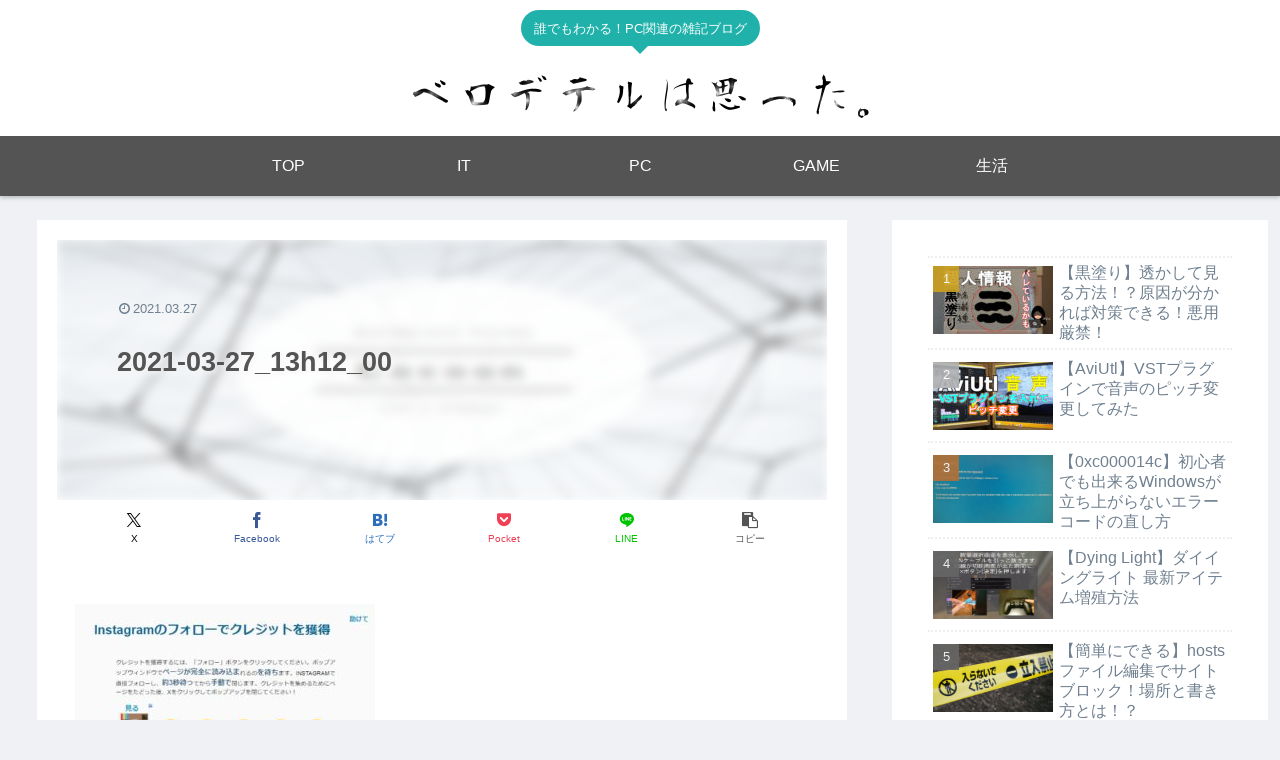

--- FILE ---
content_type: application/javascript; charset=utf-8
request_url: https://mtwidget03.affiliate.ashiato.rakuten.co.jp/?rakuten_design=slide&rakuten_affiliateId=0c15d030.dfeb806c.0c208255.96ceb2e4&rakuten_items=ctsmatch&rakuten_genreId=0&rakuten_size=728x200&rakuten_pattern=H1C&rakuten_target=_blank&rakuten_theme=gray&rakuten_border=off&rakuten_auto_mode=on&rakuten_genre_title=off&rakuten_pointbackId=MAF_RAKUTEN_ID&rakuten_no_link=off&rakuten_no_afl=off&rakuten_no_logo=off&rakuten_undispGenre=off&rakuten_wmode=off&rakuten_noScrollButton=off&rakuten_bgColor=FFFFFF&rakuten_txtColor=1D54A7&rakuten_captionColor=000000&rakuten_moverColor=C00000&rakuten_recommend=on&rakuten_service_flag=ichiba&rakuten_adNetworkId=moshimo&rakuten_adNetworkUrl=http%3A%2F%2Fc.af.moshimo.com%2Faf%2Fc%2Fclick%3Fa_id%3D1245169%26p_id%3D54%26pc_id%3D54%26pl_id%3D10758%26url%3D&rakuten_searchKeyword=&rakuten_disableLogo=&rakuten_moverItembgColor=&rakuten_moverCaptionColor=&rakuten_slideSpeed=250&rakuten_moreInfoColor=red&rakuten_subTxtColor=&rakuten_loadingImage=auto&rakuten_imageDisplay=auto&rakuten_txtDisplay=auto&rakuten_captionDisplay=auto&rakuten_moreInfoDisplay=auto&rakuten_txtRow=auto&rakuten_captionRow=auto&rakuten_auto_interval=6000&rakuten_imageSize=auto&rakuten_slideCell=auto&rakuten_slideDirection=auto&rakuten_order=0,1,2,3&rakuten_loadingTimeout=0&rakuten_mediaId=20011809&rakuten_measurementId=-_ver--new_18_-&rakuten_pointSiteId=&rakuten_isAdvanced=false&rakuten_isIE=false&rakuten_deviceType=PC&rakuten_itemAmount=20&rakuten_tLogFrequency=10&rakuten_timestamp=1768425327695&rakuten_optout=off&rakuten_deeplink=on&rakuten_pUrl=https%3A%2F%2Fwww.bero-deteru.com%2Fsns-follower-like%2F2021-03-27_13h12_00%2F&rakuten_version=20230106&rakuten_datatype=json
body_size: 27493
content:
window.rakuten_mw_callback({"status":"Success","itemData":[{"genre_id":405061,"source":"contents_match","name":"【ポイント10倍！1月9日20:00~16日01:59まで】スキンクリア クレンズ オイル エコパック* (限定1種/通常4種) 【アテニア 公式】[ 大容量 クレンジング クレンジングオイル オイルクレンジング メイク落とし 詰め替え 化粧落とし ダブル洗顔不要 毛穴ケア 角栓 ]","price":"3,630円~","min_price":3630,"max_price":3957,"reviewnum":42651,"reviewave":4.8,"url":"http://c.af.moshimo.com/af/c/click?a_id=1245169&p_id=54&pc_id=54&pl_id=10758&url=https%3A%2F%2Fhb.afl.rakuten.co.jp%2Fichiba%2F0c15d030.dfeb806c.0c208255.96ceb2e4.c%3Dmtlk.m%[base64].t%3Dmtlk20011809%2FMAF_RAKUTEN_ID%3Fpc%3Dhttps%253A%252F%252Fitem.rakuten.co.jp%252Fattenir%252F166013%252F%2526rafcid%253Dwsc_i_ra_2646450eecf5f8556a8f574759d65a1e%26itemMode%3Dichiba_contents_match%26ashiatoCount%3D0%26itemCode%3Dattenir%3A10000252%26genreId%3D405061%26loadTime%3D92%26time%3D1768425330547","image_url":"https://thumbnail.image.rakuten.co.jp/@0_mall/attenir/cabinet/thum/166013_main_202512.jpg?_ex=128x128","item_code":"attenir:10000252","version":"2022-11-1","position":0},{"genre_id":300011,"source":"contents_match","name":"【先着特典】HARD WORK (初回盤1(Blu-ray)＋初回盤2(Blu-ray)＋通常盤＋期間盤セット)(アクリルチャーム+ばんそうこうセット+TRADING CARD PACK+特製オリジナルショッパー) [ なにわ男子 ]","price":"5,568円","min_price":5568,"max_price":5568,"reviewnum":0,"reviewave":0,"url":"http://c.af.moshimo.com/af/c/click?a_id=1245169&p_id=54&pc_id=54&pl_id=10758&url=https%3A%2F%2Fhb.afl.rakuten.co.jp%2Fichiba%2F0c15d030.dfeb806c.0c208255.96ceb2e4.c%3Dmtlk.m%[base64].t%3Dmtlk20011809%2FMAF_RAKUTEN_ID%3Fpc%3Dhttps%253A%252F%252Fitem.rakuten.co.jp%252Fbook%252F18500514%252F%2526rafcid%253Dwsc_i_ra_2646450eecf5f8556a8f574759d65a1e%26itemMode%3Dichiba_contents_match%26ashiatoCount%3D0%26itemCode%3Dbook%3A21845586%26genreId%3D300011%26loadTime%3D92%26time%3D1768425330547","image_url":"https://thumbnail.image.rakuten.co.jp/@0_mall/book/cabinet/2386/2100014782386.gif?_ex=128x128","item_code":"book:21845586","version":"2022-11-1","position":1},{"genre_id":300011,"source":"contents_match","name":"【楽天ブックス限定先着特典】【クレジットカード決済限定】KAWAII LAB. BEST ALBUM (CANDY TUNE盤)(1/12 大特典会特別抽選会抽選権) [ TEAM KAWAII LAB. ]","price":"3,500円","min_price":3500,"max_price":3500,"reviewnum":0,"reviewave":0,"url":"http://c.af.moshimo.com/af/c/click?a_id=1245169&p_id=54&pc_id=54&pl_id=10758&url=https%3A%2F%2Fhb.afl.rakuten.co.jp%2Fichiba%2F0c15d030.dfeb806c.0c208255.96ceb2e4.c%3Dmtlk.m%[base64].t%3Dmtlk20011809%2FMAF_RAKUTEN_ID%3Fpc%3Dhttps%253A%252F%252Fitem.rakuten.co.jp%252Fbook%252F18496051%252F%2526rafcid%253Dwsc_i_ra_2646450eecf5f8556a8f574759d65a1e%26itemMode%3Dichiba_contents_match%26ashiatoCount%3D0%26itemCode%3Dbook%3A21847367%26genreId%3D300011%26loadTime%3D92%26time%3D1768425330547","image_url":"https://thumbnail.image.rakuten.co.jp/@0_mall/book/cabinet/9607/2100014779607.jpg?_ex=128x128","item_code":"book:21847367","version":"2022-11-1","position":2},{"genre_id":300011,"source":"contents_match","name":"【楽天ブックス限定先着特典】【クレジットカード決済限定】KAWAII LAB. BEST ALBUM (SWEET STEADY盤)(1/12 大特典会特別抽選会抽選権) [ TEAM KAWAII LAB. ]","price":"3,500円","min_price":3500,"max_price":3500,"reviewnum":0,"reviewave":0,"url":"http://c.af.moshimo.com/af/c/click?a_id=1245169&p_id=54&pc_id=54&pl_id=10758&url=https%3A%2F%2Fhb.afl.rakuten.co.jp%2Fichiba%2F0c15d030.dfeb806c.0c208255.96ceb2e4.c%3Dmtlk.m%[base64].t%3Dmtlk20011809%2FMAF_RAKUTEN_ID%3Fpc%3Dhttps%253A%252F%252Fitem.rakuten.co.jp%252Fbook%252F18496033%252F%2526rafcid%253Dwsc_i_ra_2646450eecf5f8556a8f574759d65a1e%26itemMode%3Dichiba_contents_match%26ashiatoCount%3D0%26itemCode%3Dbook%3A21847371%26genreId%3D300011%26loadTime%3D92%26time%3D1768425330547","image_url":"https://thumbnail.image.rakuten.co.jp/@0_mall/book/cabinet/9379/2100014779379.jpg?_ex=128x128","item_code":"book:21847371","version":"2022-11-1","position":3},{"genre_id":404989,"source":"contents_match","name":"選べるリンツ リンドール 48粒セット！オリジナルセット 個包装 詰め合わせ600g【送料無料】 [メール便］[並行輸入品][1月15日～1月24日の間に出荷][ch7]","price":"3,480円","min_price":3480,"max_price":3480,"reviewnum":6623,"reviewave":4.75,"url":"http://c.af.moshimo.com/af/c/click?a_id=1245169&p_id=54&pc_id=54&pl_id=10758&url=https%3A%2F%2Fhb.afl.rakuten.co.jp%2Fichiba%2F0c15d030.dfeb806c.0c208255.96ceb2e4.c%3Dmtlk.m%[base64].t%3Dmtlk20011809%2FMAF_RAKUTEN_ID%3Fpc%3Dhttps%253A%252F%252Fitem.rakuten.co.jp%252Fcerestshop%252F35613-1%252F%2526rafcid%253Dwsc_i_ra_2646450eecf5f8556a8f574759d65a1e%26itemMode%3Dichiba_contents_match%26ashiatoCount%3D0%26itemCode%3Dcerestshop%3A10008088%26genreId%3D404989%26loadTime%3D92%26time%3D1768425330547","image_url":"https://thumbnail.image.rakuten.co.jp/@0_mall/cerestshop/cabinet/chocolate/40348-1.jpg?_ex=128x128","item_code":"cerestshop:10008088","version":"2022-11-1","position":4},{"genre_id":405258,"source":"contents_match","name":"【マイルドサン1+1企画！】＼クーポンで20％OFF+P20％還元+送料無料／【 d'Alba ( ダルバ ) 公式 】【 選べる ウォータフル 日焼け止め 7種 SPF50+ PA++++ 50ml 】 日焼け止め UV 紫外線 混合 くすみ 化粧下地 ベース メイク 低刺激 美容 グリーン ベージュ スキンケア","price":"2,700円~","min_price":2700,"max_price":2900,"reviewnum":972,"reviewave":4.58,"url":"http://c.af.moshimo.com/af/c/click?a_id=1245169&p_id=54&pc_id=54&pl_id=10758&url=https%3A%2F%2Fhb.afl.rakuten.co.jp%2Fichiba%2F0c15d030.dfeb806c.0c208255.96ceb2e4.c%3Dmtlk.m%[base64].t%3Dmtlk20011809%2FMAF_RAKUTEN_ID%3Fpc%3Dhttps%253A%252F%252Fitem.rakuten.co.jp%252Fdalba%252F10000072%252F%2526rafcid%253Dwsc_i_ra_2646450eecf5f8556a8f574759d65a1e%26itemMode%3Dichiba_contents_match%26ashiatoCount%3D0%26itemCode%3Ddalba%3A10000072%26genreId%3D405258%26loadTime%3D92%26time%3D1768425330547","image_url":"https://thumbnail.image.rakuten.co.jp/@0_mall/dalba/cabinet/d_10000074/800-20-20-1n1.jpg?_ex=128x128","item_code":"dalba:10000072","version":"2022-11-1","position":5},{"genre_id":564572,"source":"contents_match","name":"＼クーポンで20％OFF+P20％還元+送料無料／【 d'Alba ( ダルバ ) 公式 】【 ダルバ プレゼント セット 6種 】 ミスト 導入美容液 化粧水 日焼け止め UV 紫外線 保湿 鎮静 潤い ツヤ 弾力 化粧下地 ベース メイク アロマ クーリングケア 肌荒れ 乾燥 ニキビ肌 スキンケア","price":"4,800円~","min_price":4800,"max_price":6300,"reviewnum":541,"reviewave":4.72,"url":"http://c.af.moshimo.com/af/c/click?a_id=1245169&p_id=54&pc_id=54&pl_id=10758&url=https%3A%2F%2Fhb.afl.rakuten.co.jp%2Fichiba%2F0c15d030.dfeb806c.0c208255.96ceb2e4.c%3Dmtlk.m%[base64].t%3Dmtlk20011809%2FMAF_RAKUTEN_ID%3Fpc%3Dhttps%253A%252F%252Fitem.rakuten.co.jp%252Fdalba%252Fmito%252F%2526rafcid%253Dwsc_i_ra_2646450eecf5f8556a8f574759d65a1e%26itemMode%3Dichiba_contents_match%26ashiatoCount%3D0%26itemCode%3Ddalba%3A10000224%26genreId%3D564572%26loadTime%3D92%26time%3D1768425330547","image_url":"https://thumbnail.image.rakuten.co.jp/@0_mall/dalba/cabinet/d_mito/800-cp20-20-1n.jpg?_ex=128x128","item_code":"dalba:10000224","version":"2022-11-1","position":6},{"genre_id":206440,"source":"contents_match","name":"【先着300枚限定：1枚1,300円～1,500円！2枚購入クーポンで】 【楽天一位】裏起毛 パンツ レディース 秋冬 ストレッチ ワイドパンツ あったか ズボン 美脚 ゆったり スウェット 通勤 部屋着 きれいめ 防寒 厚手 体型カバー 選べる丈 ダブルウエスト/裏起毛がページ内最安","price":"1,780円~","min_price":1780,"max_price":1980,"reviewnum":42416,"reviewave":4.13,"url":"http://c.af.moshimo.com/af/c/click?a_id=1245169&p_id=54&pc_id=54&pl_id=10758&url=https%3A%2F%2Fhb.afl.rakuten.co.jp%2Fichiba%2F0c15d030.dfeb806c.0c208255.96ceb2e4.c%3Dmtlk.m%[base64].t%3Dmtlk20011809%2FMAF_RAKUTEN_ID%3Fpc%3Dhttps%253A%252F%252Fitem.rakuten.co.jp%252Fdarkangel%252Fpa2010-2536%252F%2526rafcid%253Dwsc_i_ra_2646450eecf5f8556a8f574759d65a1e%26itemMode%3Dichiba_contents_match%26ashiatoCount%3D0%26itemCode%3Ddarkangel%3A10034443%26genreId%3D206440%26loadTime%3D92%26time%3D1768425330547","image_url":"https://thumbnail.image.rakuten.co.jp/@0_mall/darkangel/cabinet/11667147/10/12564690/2536-main-251016.jpg?_ex=128x128","item_code":"darkangel:10034443","version":"2022-11-1","position":7},{"genre_id":406398,"source":"contents_match","name":"中が透けない 壁付き チェスト スリム/ワイド 幅34/54 奥行41.5/41.7 高さ66.1/86.1/106.1cm タンス 衣装ケース 収納ケース プラスチック 引き出し 洗面所 収納 寝室 子供部屋 クローゼット 隠す収納 ランドリーチェスト 壁付きチェスト 日本製 【送料無料】","price":"4,299円~","min_price":4299,"max_price":9999,"reviewnum":4458,"reviewave":4.44,"url":"http://c.af.moshimo.com/af/c/click?a_id=1245169&p_id=54&pc_id=54&pl_id=10758&url=https%3A%2F%2Fhb.afl.rakuten.co.jp%2Fichiba%2F0c15d030.dfeb806c.0c208255.96ceb2e4.c%3Dmtlk.m%[base64].t%3Dmtlk20011809%2FMAF_RAKUTEN_ID%3Fpc%3Dhttps%253A%252F%252Fitem.rakuten.co.jp%252Fe-kurashi%252Fs1u57%252F%2526rafcid%253Dwsc_i_ra_2646450eecf5f8556a8f574759d65a1e%26itemMode%3Dichiba_contents_match%26ashiatoCount%3D0%26itemCode%3De-kurashi%3A10048736%26genreId%3D406398%26loadTime%3D92%26time%3D1768425330547","image_url":"https://thumbnail.image.rakuten.co.jp/@0_mall/e-kurashi/cabinet/rank-img/020/main-s1u57_tg.jpg?_ex=128x128","item_code":"e-kurashi:10048736","version":"2022-11-1","position":8},{"genre_id":201184,"source":"contents_match","name":"【最安値挑戦】北海道 生活応援米 20kg 10kg米 白米 精米 お米 国産 北海道のお米 こだわり製法 定温保管 低温精米 国産米 ぎんしゃり 家計お助け米 (5Kg×4袋）(5kg×2袋) 美味しい おいしい 北海屋 ふるさと 応援米 格安米 ライス","price":"5,980円~","min_price":5980,"max_price":11760,"reviewnum":18,"reviewave":4.61,"url":"http://c.af.moshimo.com/af/c/click?a_id=1245169&p_id=54&pc_id=54&pl_id=10758&url=https%3A%2F%2Fhb.afl.rakuten.co.jp%2Fichiba%2F0c15d030.dfeb806c.0c208255.96ceb2e4.c%3Dmtlk.m%[base64].t%3Dmtlk20011809%2FMAF_RAKUTEN_ID%3Fpc%3Dhttps%253A%252F%252Fitem.rakuten.co.jp%252Fhokkaiyahk%252F208%252F%2526rafcid%253Dwsc_i_ra_2646450eecf5f8556a8f574759d65a1e%26itemMode%3Dichiba_contents_match%26ashiatoCount%3D0%26itemCode%3Dhokkaiyahk%3A10000001%26genreId%3D201184%26loadTime%3D92%26time%3D1768425330547","image_url":"https://thumbnail.image.rakuten.co.jp/@0_mall/hokkaiyahk/cabinet/biiino/item/main-image/20250219121051_1.jpg?_ex=128x128","item_code":"hokkaiyahk:10000001","version":"2022-11-1","position":9},{"genre_id":304578,"source":"contents_match","name":"店長大暴走★最安値挑戦！骨取りサバ切身 1kg 送料無料2,490円～ 無塩or有塩が選べる♪骨とり 骨なし 鯖 さば 冷凍食品","price":"2,490円~","min_price":2490,"max_price":4490,"reviewnum":13696,"reviewave":4.55,"url":"http://c.af.moshimo.com/af/c/click?a_id=1245169&p_id=54&pc_id=54&pl_id=10758&url=https%3A%2F%2Fhb.afl.rakuten.co.jp%2Fichiba%2F0c15d030.dfeb806c.0c208255.96ceb2e4.c%3Dmtlk.m%[base64].t%3Dmtlk20011809%2FMAF_RAKUTEN_ID%3Fpc%3Dhttps%253A%252F%252Fitem.rakuten.co.jp%252Fkouragumi%252F201175%252F%2526rafcid%253Dwsc_i_ra_2646450eecf5f8556a8f574759d65a1e%26itemMode%3Dichiba_contents_match%26ashiatoCount%3D0%26itemCode%3Dkouragumi%3A10001520%26genreId%3D304578%26loadTime%3D92%26time%3D1768425330547","image_url":"https://thumbnail.image.rakuten.co.jp/@0_mall/kouragumi/cabinet/10531638/imgrc0114997850.jpg?_ex=128x128","item_code":"kouragumi:10001520","version":"2022-11-1","position":10},{"genre_id":563999,"source":"contents_match","name":"シード ワンデーピュア うるおいプラス 96枚入×2箱 ( コンタクト 1日使い捨て ワンデー 1day シード seed ピュア Pure うるおいプラス ワンデーピュアうるおいプラス 96枚入り 2箱セット )","price":"8,980円","min_price":8980,"max_price":8980,"reviewnum":5885,"reviewave":4.78,"url":"http://c.af.moshimo.com/af/c/click?a_id=1245169&p_id=54&pc_id=54&pl_id=10758&url=https%3A%2F%2Fhb.afl.rakuten.co.jp%2Fichiba%2F0c15d030.dfeb806c.0c208255.96ceb2e4.c%3Dmtlk.m%[base64].t%3Dmtlk20011809%2FMAF_RAKUTEN_ID%3Fpc%3Dhttps%253A%252F%252Fitem.rakuten.co.jp%252Flens-1%252F1pureup96p_02%252F%2526rafcid%253Dwsc_i_ra_2646450eecf5f8556a8f574759d65a1e%26itemMode%3Dichiba_contents_match%26ashiatoCount%3D0%26itemCode%3Dlens-1%3A10002142%26genreId%3D563999%26loadTime%3D92%26time%3D1768425330547","image_url":"https://thumbnail.image.rakuten.co.jp/@0_mall/lens-1/cabinet/product_detail_2/11658554/1pureup96p_02_pt10.jpg?_ex=128x128","item_code":"lens-1:10002142","version":"2022-11-1","position":11},{"genre_id":506536,"source":"contents_match","name":"【SALE 2,370円〜】炭酸水 500ml 48本 (24本×2ケース) 送料無料※一部地域除く 強炭酸 炭酸 無糖 OZA SODA プレーン レモン ピンクグレープフルーツ ライム 割り材 箱買い まとめ買い ライフドリンクカンパニー LIFEDRINK ZAO SODA","price":"2,370円~","min_price":2370,"max_price":2620,"reviewnum":14054,"reviewave":4.69,"url":"http://c.af.moshimo.com/af/c/click?a_id=1245169&p_id=54&pc_id=54&pl_id=10758&url=https%3A%2F%2Fhb.afl.rakuten.co.jp%2Fichiba%2F0c15d030.dfeb806c.0c208255.96ceb2e4.c%3Dmtlk.m%[base64].t%3Dmtlk20011809%2FMAF_RAKUTEN_ID%3Fpc%3Dhttps%253A%252F%252Fitem.rakuten.co.jp%252Flifedrinkcompany%252Fzaosoda-500-48%252F%2526rafcid%253Dwsc_i_ra_2646450eecf5f8556a8f574759d65a1e%26itemMode%3Dichiba_contents_match%26ashiatoCount%3D0%26itemCode%3Dlifedrinkcompany%3A10000022%26genreId%3D506536%26loadTime%3D92%26time%3D1768425330547","image_url":"https://thumbnail.image.rakuten.co.jp/@0_mall/lifedrinkcompany/cabinet/item-soda/ozasoda/sale/oza48_2370.jpg?_ex=128x128","item_code":"lifedrinkcompany:10000022","version":"2022-11-1","position":12},{"genre_id":205198,"source":"contents_match","name":"【1種類を選べる】グーン ぐんぐん吸収パンツ ディズニー・プリンセス おむつ(3個)【mmw】【グーン(GOO.N)】[オムツ 紙おむつ 紙オムツ]","price":"4,359円~","min_price":4359,"max_price":5281,"reviewnum":5498,"reviewave":4.66,"url":"http://c.af.moshimo.com/af/c/click?a_id=1245169&p_id=54&pc_id=54&pl_id=10758&url=https%3A%2F%2Fhb.afl.rakuten.co.jp%2Fichiba%2F0c15d030.dfeb806c.0c208255.96ceb2e4.c%3Dmtlk.m%[base64].t%3Dmtlk20011809%2FMAF_RAKUTEN_ID%3Fpc%3Dhttps%253A%252F%252Fitem.rakuten.co.jp%252Fnetbaby%252F404196%252F%2526rafcid%253Dwsc_i_ra_2646450eecf5f8556a8f574759d65a1e%26itemMode%3Dichiba_contents_match%26ashiatoCount%3D0%26itemCode%3Dnetbaby%3A10027922%26genreId%3D205198%26loadTime%3D92%26time%3D1768425330547","image_url":"https://thumbnail.image.rakuten.co.jp/@0_mall/netbaby/cabinet/196/404196.jpg?_ex=128x128","item_code":"netbaby:10027922","version":"2022-11-1","position":13},{"genre_id":205198,"source":"contents_match","name":"【1種類を選べる】マミーポコパンツ オムツ ドラえもん M L BIG(3個)【マミーポコパンツ】","price":"5,586円~","min_price":5586,"max_price":5798,"reviewnum":7221,"reviewave":4.79,"url":"http://c.af.moshimo.com/af/c/click?a_id=1245169&p_id=54&pc_id=54&pl_id=10758&url=https%3A%2F%2Fhb.afl.rakuten.co.jp%2Fichiba%2F0c15d030.dfeb806c.0c208255.96ceb2e4.c%3Dmtlk.m%[base64].t%3Dmtlk20011809%2FMAF_RAKUTEN_ID%3Fpc%3Dhttps%253A%252F%252Fitem.rakuten.co.jp%252Fnetbaby%252F404272%252F%2526rafcid%253Dwsc_i_ra_2646450eecf5f8556a8f574759d65a1e%26itemMode%3Dichiba_contents_match%26ashiatoCount%3D0%26itemCode%3Dnetbaby%3A10028506%26genreId%3D205198%26loadTime%3D92%26time%3D1768425330547","image_url":"https://thumbnail.image.rakuten.co.jp/@0_mall/netbaby/cabinet/272/404272.jpg?_ex=128x128","item_code":"netbaby:10028506","version":"2022-11-1","position":14},{"genre_id":205198,"source":"contents_match","name":"【1種類を選べる】パンパース オムツ さらさらケア パンツ(4個)【パンパース】[さらさらケア]","price":"8,980円","min_price":8980,"max_price":8980,"reviewnum":7696,"reviewave":4.81,"url":"http://c.af.moshimo.com/af/c/click?a_id=1245169&p_id=54&pc_id=54&pl_id=10758&url=https%3A%2F%2Fhb.afl.rakuten.co.jp%2Fichiba%2F0c15d030.dfeb806c.0c208255.96ceb2e4.c%3Dmtlk.m%[base64].t%3Dmtlk20011809%2FMAF_RAKUTEN_ID%3Fpc%3Dhttps%253A%252F%252Fitem.rakuten.co.jp%252Fnetbaby%252F404313%252F%2526rafcid%253Dwsc_i_ra_2646450eecf5f8556a8f574759d65a1e%26itemMode%3Dichiba_contents_match%26ashiatoCount%3D0%26itemCode%3Dnetbaby%3A10028658%26genreId%3D205198%26loadTime%3D92%26time%3D1768425330547","image_url":"https://thumbnail.image.rakuten.co.jp/@0_mall/netbaby/cabinet/313/404313.jpg?_ex=128x128","item_code":"netbaby:10028658","version":"2022-11-1","position":15},{"genre_id":205198,"source":"contents_match","name":"【1種類を選べる】メリーズ エアスルー パンツ 梱販販売用(3袋入×1箱)【メリーズ】[おむつ オムツ 紙おむつ 紙オムツ さらさらエアスルー]","price":"5,980円","min_price":5980,"max_price":5980,"reviewnum":3217,"reviewave":4.83,"url":"http://c.af.moshimo.com/af/c/click?a_id=1245169&p_id=54&pc_id=54&pl_id=10758&url=https%3A%2F%2Fhb.afl.rakuten.co.jp%2Fichiba%2F0c15d030.dfeb806c.0c208255.96ceb2e4.c%3Dmtlk.m%[base64].t%3Dmtlk20011809%2FMAF_RAKUTEN_ID%3Fpc%3Dhttps%253A%252F%252Fitem.rakuten.co.jp%252Fnetbaby%252F404758%252F%2526rafcid%253Dwsc_i_ra_2646450eecf5f8556a8f574759d65a1e%26itemMode%3Dichiba_contents_match%26ashiatoCount%3D0%26itemCode%3Dnetbaby%3A10035957%26genreId%3D205198%26loadTime%3D92%26time%3D1768425330547","image_url":"https://thumbnail.image.rakuten.co.jp/@0_mall/netbaby/cabinet/758/404758.jpg?_ex=128x128","item_code":"netbaby:10035957","version":"2022-11-1","position":16},{"genre_id":563999,"source":"contents_match","name":"【送料無料】アキュビューオアシス 2週間使い捨て 6枚入 4箱セット コンタクトレンズ コンタクト 2week 2ウィーク","price":"10,320円","min_price":10320,"max_price":10320,"reviewnum":726,"reviewave":4.72,"url":"http://c.af.moshimo.com/af/c/click?a_id=1245169&p_id=54&pc_id=54&pl_id=10758&url=https%3A%2F%2Fhb.afl.rakuten.co.jp%2Fichiba%2F0c15d030.dfeb806c.0c208255.96ceb2e4.c%3Dmtlk.m%[base64].t%3Dmtlk20011809%2FMAF_RAKUTEN_ID%3Fpc%3Dhttps%253A%252F%252Fitem.rakuten.co.jp%252Fpricon%252Fc-2woa-4p%252F%2526rafcid%253Dwsc_i_ra_2646450eecf5f8556a8f574759d65a1e%26itemMode%3Dichiba_contents_match%26ashiatoCount%3D0%26itemCode%3Dpricon%3A10000183%26genreId%3D563999%26loadTime%3D92%26time%3D1768425330547","image_url":"https://thumbnail.image.rakuten.co.jp/@0_mall/pricon/cabinet/item-thumb/jj/cp/oa2w_04_0109.jpg?_ex=128x128","item_code":"pricon:10000183","version":"2022-11-1","position":17},{"genre_id":563999,"source":"contents_match","name":"【送料無料】ワンデーアキュビューオアシス90枚パック2箱セット 1日使い捨て コンタクトレンズ （ワンデイ / アキュビュー / オアシス / ジョンソン&ジョンソン / クリアレンズ 1day）","price":"14,790円","min_price":14790,"max_price":14790,"reviewnum":416,"reviewave":4.74,"url":"http://c.af.moshimo.com/af/c/click?a_id=1245169&p_id=54&pc_id=54&pl_id=10758&url=https%3A%2F%2Fhb.afl.rakuten.co.jp%2Fichiba%2F0c15d030.dfeb806c.0c208255.96ceb2e4.c%3Dmtlk.m%[base64].t%3Dmtlk20011809%2FMAF_RAKUTEN_ID%3Fpc%3Dhttps%253A%252F%252Fitem.rakuten.co.jp%252Fpricon%252Fk_jj_oa90z0_02_h%252F%2526rafcid%253Dwsc_i_ra_2646450eecf5f8556a8f574759d65a1e%26itemMode%3Dichiba_contents_match%26ashiatoCount%3D0%26itemCode%3Dpricon%3A10003151%26genreId%3D563999%26loadTime%3D92%26time%3D1768425330547","image_url":"https://thumbnail.image.rakuten.co.jp/@0_mall/pricon/cabinet/item-thumb/jj/cp/oa90_02_pt10_0109.jpg?_ex=128x128","item_code":"pricon:10003151","version":"2022-11-1","position":18},{"genre_id":210182,"source":"contents_match","name":"【1種類を選べる】アタック 抗菌EX 洗濯洗剤 詰替 超特大サイズ 梱販売用(6袋入)【アタック】","price":"5,610円","min_price":5610,"max_price":5610,"reviewnum":3499,"reviewave":4.65,"url":"http://c.af.moshimo.com/af/c/click?a_id=1245169&p_id=54&pc_id=54&pl_id=10758&url=https%3A%2F%2Fhb.afl.rakuten.co.jp%2Fichiba%2F0c15d030.dfeb806c.0c208255.96ceb2e4.c%3Dmtlk.m%[base64].t%3Dmtlk20011809%2FMAF_RAKUTEN_ID%3Fpc%3Dhttps%253A%252F%252Fitem.rakuten.co.jp%252Frakuten24%252F404889%252F%2526rafcid%253Dwsc_i_ra_2646450eecf5f8556a8f574759d65a1e%26itemMode%3Dichiba_contents_match%26ashiatoCount%3D0%26itemCode%3Drakuten24%3A11128644%26genreId%3D210182%26loadTime%3D92%26time%3D1768425330547","image_url":"https://thumbnail.image.rakuten.co.jp/@0_mall/rakuten24/cabinet/889/404889.jpg?_ex=128x128","item_code":"rakuten24:11128644","version":"2022-11-1","position":19}],"extraData":{"param":{"accesslog":["https://log.affiliate.rakuten.co.jp/mw/imp/a.gif?pointbackId=_RTmtlk20011809&item=ctsmatch&service=ichiba&affiliateId=0c15d030.dfeb806c.0c208255.96ceb2e4&itemMode=ichiba_contents_match&ashiatoCount=0&itemCodes=attenir:10000252,book:21845586,book:21847367,book:21847371,cerestshop:10008088,dalba:10000072,dalba:10000224,darkangel:10034443,e-kurashi:10048736,hokkaiyahk:10000001&genreIdList=405061,300011,300011,300011,404989,405258,564572,206440,406398,201184&m=-_ver--new_18__pbid--20011809__size--728x200__imode--ichiba_contents_match__dt--PC__dp--true__adnetid--moshimo__uniqid--97cecfac6e35cda5e72ccc8d00ebd4951e899d6b360__pinfo--none_-&recommend=on&bhType=nologin&itemCount=20&date=1768425330547"],"errorlog":[],"loginfo":{"errorBaseUrl":"https://log.affiliate.rakuten.co.jp/mw/imp/e.gif?pointbackId=_RTmtlk20011809&item=ctsmatch&service=ichiba&affiliateId=0c15d030.dfeb806c.0c208255.96ceb2e4&itemMode=ichiba_contents_match&ashiatoCount=0&itemCodes=attenir:10000252,book:21845586,book:21847367,book:21847371,cerestshop:10008088,dalba:10000072,dalba:10000224,darkangel:10034443,e-kurashi:10048736,hokkaiyahk:10000001&genreIdList=405061,300011,300011,300011,404989,405258,564572,206440,406398,201184&m=-_ver--new_18__pbid--20011809__size--728x200__imode--ichiba_contents_match__dt--PC__dp--true__adnetid--moshimo__uniqid--97cecfac6e35cda5e72ccc8d00ebd4951e899d6b360__pinfo--none_-&recommend=on&bhType=nologin&itemCount=20","timeBaseUrl":"https://log.affiliate.rakuten.co.jp/mw/imp/t.gif?pointbackId=_RTmtlk20011809&item=ctsmatch&service=ichiba&affiliateId=0c15d030.dfeb806c.0c208255.96ceb2e4&itemMode=ichiba_contents_match&ashiatoCount=0&itemCodes=attenir:10000252,book:21845586,book:21847367,book:21847371,cerestshop:10008088,dalba:10000072,dalba:10000224,darkangel:10034443,e-kurashi:10048736,hokkaiyahk:10000001&genreIdList=405061,300011,300011,300011,404989,405258,564572,206440,406398,201184&m=-_ver--new_18__pbid--20011809__size--728x200__imode--ichiba_contents_match__dt--PC__dp--true__adnetid--moshimo__uniqid--97cecfac6e35cda5e72ccc8d00ebd4951e899d6b360__pinfo--none_-&recommend=on&bhType=nologin&itemCount=20"}},"logoUrl":"https://www.rakuten.co.jp/"},"optout":"off"});